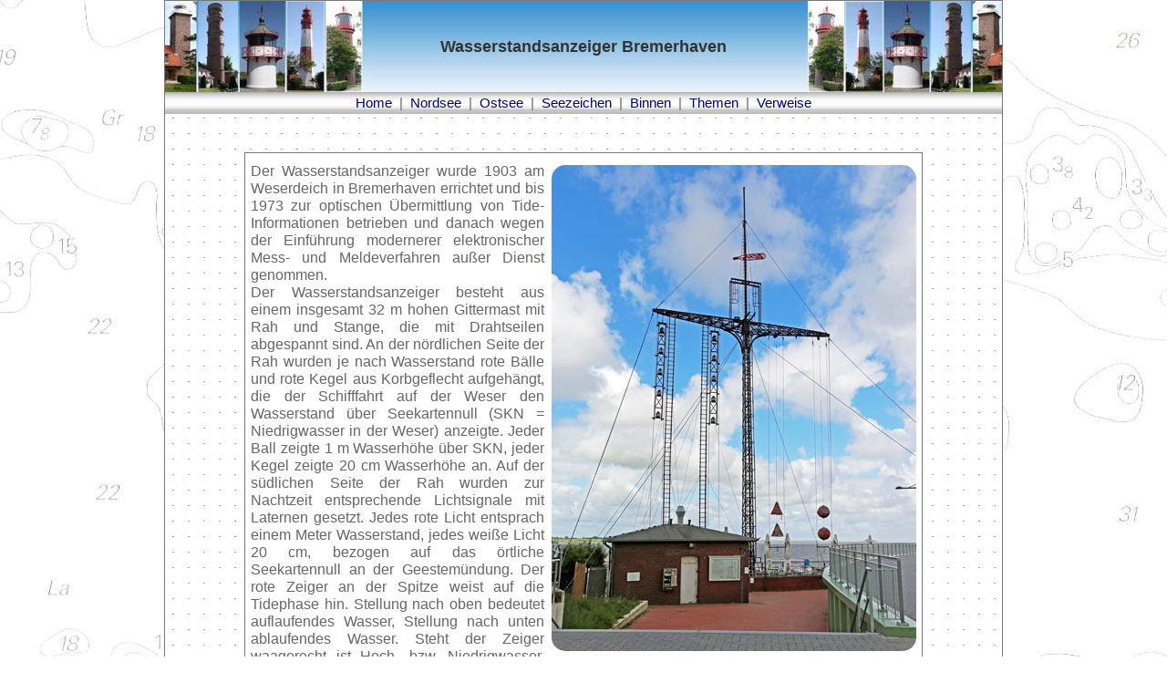

--- FILE ---
content_type: text/html
request_url: https://www.deutsche-leuchtfeuer.de/themen/wasserstandsanzeiger.html
body_size: 2531
content:
<!DOCTYPE HTML PUBLIC "-//W3C//DTD HTML 4.01 Transitional//EN">
<html><head>
<title>Wasserstandsanzeiger Bremerhaven</title>
<meta http-equiv=Content-Type content="text/html; charset=iso-8859-1">
<meta name="description" content="Der Wasserstandsanzeiger wurde 1903 am Weserdeich in Bremerhaven errichtet und bis 1973 zur optischen &Uuml;bermittlung von Tide-Informationen betrieben.">
<meta name="keywords" content="Wasserstandsanzeiger Bremerhaven, Hafenglocke">
<meta name="language" content="de">
<meta name="date" content="2015-07-07">
<meta name="viewport" content="width=device-width, initial-scale=1.0">
<meta name="robots" content="index, follow">
<link rel=start title="Deutsche Leuchtt&uuml;rme und Leuchtfeuer" href="https://www.deutsche-leuchtfeuer.de/index.html">
<link href="../leuchtturm.css" type="text/css" rel="stylesheet">
<link rel="shortcut icon" href="https://www.deutsche-leuchtfeuer.de/favicon.ico">
<style type="text/css">
img {
border-radius: 15px;
}
</style>

</head>

<body style="background-image:url(../images/background.jpg)">
<center>
<table border="1" width="920px" cellpadding="0"  cellspacing="0" style="border-collapse: collapse; border-color:#CCCCCC">
<tr>
<td>
<center>
<table border="0" width="100%" class="grossgrau" cellspacing="0" cellpadding="0" style="background-image:url(../images/back.png); background-color:#FFFFFF"><tr>
<td colspan="3" style="background-image:url('../images/bg_banner.jpg'); height:100px">
<h1 style="text-align:center">Wasserstandsanzeiger Bremerhaven</h1>
</td>
</tr>
<tr>
<td style="height:20px" align="center" colspan="3">
<center>
<table border="0" width="100%" class="grossgrau" style="background-image:url('../images/table_head_2.jpg')">
	<tr>
<td style="text-align:center; width:98%; height:20px">
<a href="../index.html">Home</a>&nbsp; |&nbsp; 
<a href="../nordsee.html">Nordsee</a>&nbsp; |&nbsp;
<a href="../ostsee.html">Ostsee</a>&nbsp; |&nbsp;
<a href="../seezeichen.html">Seezeichen</a>&nbsp; |&nbsp;
<a href="../binnen.html">Binnen</a>&nbsp; |&nbsp; 
<a href="../themen.html">Themen</a>&nbsp; |&nbsp; 
<a href="../verweise.html">Verweise</a></td>

	</tr>
</table>
</center>
<p class="grossgrau" style="margin-top:12px; margin-bottom:12px">&nbsp;</p>
<table border="1" cellpadding="6" cellspacing="0" style="border-collapse: collapse; background-color:#FFFFFF; border-color:#CCCCCC" width="744">
  <tr>
<td style="width:100%; text-align:justify" class="artikelgrau">

<p style="text-align:justify; margin-top:4px">
<img alt="Wasserstandsanzeiger Bremerhaven" title="Wasserstandsanzeiger Bremerhaven" height="533" src="images/wasserstandsanzeiger.jpg" style="float: right; margin-left:8px; margin-top:3px" width="400">Der 
Wasserstandsanzeiger wurde 1903 am Weserdeich in Bremerhaven errichtet und bis 1973 zur 
optischen &Uuml;bermittlung von Tide-Informationen betrieben und danach wegen der 
Einf&uuml;hrung modernerer elektronischer Mess- und Meldeverfahren au&szlig;er Dienst 
genommen.<br>Der Wasserstandsanzeiger besteht aus einem insgesamt 32 m hohen 
Gittermast mit Rah und Stange, die mit Drahtseilen abgespannt sind. An der 
n&ouml;rdlichen Seite der Rah wurden je nach Wasserstand rote B&auml;lle und rote Kegel 
aus Korbgeflecht aufgeh&auml;ngt, die der Schifffahrt auf der Weser den Wasserstand 
&uuml;ber Seekartennull (SKN = Niedrigwasser in der Weser) anzeigte. Jeder Ball 
zeigte 1 m Wasserh&ouml;he &uuml;ber SKN, jeder Kegel zeigte 20 cm Wasserh&ouml;he an. Auf der 
s&uuml;dlichen Seite der Rah wurden zur Nachtzeit entsprechende Lichtsignale mit 
Laternen gesetzt. Jedes rote Licht entsprach einem Meter Wasserstand, jedes 
wei&szlig;e Licht 20 cm, bezogen auf das &ouml;rtliche Seekartennull an der Geestem&uuml;ndung. 
Der rote Zeiger an der Spitze weist auf die Tidephase hin. Stellung nach oben 
bedeutet auflaufendes Wasser, Stellung nach unten ablaufendes Wasser. Steht der 
Zeiger waagerecht ist Hoch- bzw. Niedrigwasser. Eine rote Flagge warnte die 
Schifffahrt vor Wasserst&auml;nden unter Normal Null. Bei Sturm wurden schwarze B&auml;lle 
aufgezogen. <br>Das Setzen der B&auml;lle, Kegel und Laternen wurde anfangs von einem 
Signalw&auml;rter mittels einem Kurbelwerk durchgef&uuml;hrt, sp&auml;ter wurden die Signale 
mit Elektromotoren hochgezogen, die durch einen Pegelmesser am Alten Vorhafen 
angesteuert wurden. <br>2014 hat man das unter Denkmal stehende maritime Wahrzeichen 
f&uuml;r das Deutsche Schifffahrtsmuseum restauriert. In dem dazugeh&ouml;rigen 
Aufenthalts- und Dienstgeb&auml;ude, dass 1952 neu errichtet wurde, befindet sich 
heute in den Sommermonaten ein Kiosk. Dieser Wasserstandsanzeiger ist eines der 
letzten noch vorhandenen Zeugnisse alter optischer Signaleinrichtungen f&uuml;r die 
Schifffahrt.<br>Die Wasserstandssignale, die den Wasserstand der Weser vor Bremerhaven anzeigen, 
werden heute an der Ostseite des Au&szlig;enhauptes, im Turm des Betriebsgeb&auml;udes und 
an der Pegeluhr auf der S&uuml;dmole vor dem neuen Au&szlig;enhaupt angezeigt. <br>
<img alt="Hafenglocke Bremerhaven" title="Hafenglocke Bremerhaven" height="349" src="../binnen/weser/bilder/bremerhaven-hafenglocke.jpg" style="float: left; margin-right:8px; margin-top:7px" width="300">Wei&szlig;e 
Zahlen auf schwarzem Grund zeigen den Wasserstand in Dezimetern &uuml;ber 
Seekartennull. Rote Zahlen auf wei&szlig;em Grund zeigen den Wasserstand in Dezimetern 
unter Seekartennull. <br>Wei&szlig;es Licht &uuml;ber den Fenstern: auflaufendes Wasser.
<br>Wei&szlig;es Licht unter den Fenstern: ablaufendes Wasser. </p>
<p style="margin-top:8px; margin-bottom:0px; line-height:135%">
Der Nachguss dieser Glocke mit dem nachgebauten Glockenstuhl soll an die 
Originalglocke der ehemaligen Kammerschleuse am Alten Hafen in Bremerhaven erinnern.<br> 
<br>
Die 1829/1829 erbaute Schleuse wurde schon 1926 wieder geschlossen und im Jahr 1933 
schlie&szlig;lich zugesch&uuml;ttet. Die Glocke warnte die Schiffe vor einem Wasserschwall, wenn die Schleusentore 
ab und zu bei gef&uuml;llter Schleusenkammer ge&ouml;ffnet wurden, um bei Ebbe mit dem ablaufenden Wasser 
Sedimente aus dem Hafenbecken in die 
Au&szlig;enweser zu sp&uuml;len.</p>
<p class="kleintxt" style="margin-top:0px; margin-bottom:0px">&nbsp;&nbsp;
</td>
  </tr>
  </table>
<p class="kleintxt" style="margin-top:12px; margin-bottom:12px">&nbsp;</td>
</tr>
<tr>
<td style="background-image:url('../images/bg-unten.gif'); width:33%; height:20px" class="normalgrau">
<p style="margin-left: 5px"><a href="../impressum.html">Impressum</a></td>
<td style="background-image:url('../images/bg-unten.gif'); width:33%; height:20px" class="normalgrau">
<p style="text-align:center"><a href="../sitemap.html">Sitemap</a></td>
<td style="background-image:url('../images/bg-unten.gif'); width:33%; height:20px" class="normalgrau">
<p style="text-align:right; margin-right: 5px">
<a href="../leuchtfeuer-datenbank.html">Leuchtfeuer-Datenbank</a></td>
</tr>
</table>
</center>
</td>
</tr>
</table>
</center>
</body></html>

--- FILE ---
content_type: text/css
request_url: https://www.deutsche-leuchtfeuer.de/leuchtturm.css
body_size: 219
content:
body {
margin-left : 0px; 
margin-right : 0px; 
margin-top : 0px; 
margin-bottom : 0px; 
background: #fff url(images/background.jpg) 
overflow: auto;
} 
.artikelgrau {
font-size : 16px; 
color : #666666; 
line-height : 19px; 
font-family : Arial, Helvetica, sans-serif;
margin-bottom: 0px;
margin-top: 0px;
} 
.gross {
font-size : 15px; 
color : #000000; 
line-height : 17px; 
font-family : Arial, Helvetica, sans-serif; 
} 
.grossgrau {
font-size : 15px; 
color : #666666; 
line-height : 18px; 
font-family : Arial, Helvetica, sans-serif; 
margin-bottom: 0px;
margin-top: 0px;
} 
.normaltxt {
font-size : 14px; 
color : #000000; 
line-height : 16px; 
font-family : Arial, Helvetica, sans-serif;
} 
.normalgrau {
font-size : 14px; 
color : #666666; 
line-height : 16px; 
font-family : Arial, Helvetica, sans-serif;
} 
.kleintxt {
font-size : 11px; 
color : #000000; 
line-height : 13px;
font-family : Arial, Helvetica, sans-serif;
} 
.kleingrau {
font-size : 11px; 
color : #666666; 
line-height : 13px;
font-family : Arial, Helvetica, sans-serif;
} 
.proptxt {
font-size : 12px; 
color : #333333; 
line-height : 16px; 
font-family : 'COURIER NEW', 'COURIER'; 
} 
.rot {
color: #FF0000;
}
.gruen {
color: #008000;
}
H1 { 
font-size : 18px; 
color : #333333; 
font-family : Arial, Helvetica, sans-serif;
margin-bottom: 6px;
margin-top: 6px;
} 
H2 {
font-size : 16px; 
color : #666666; 
line-height : 17px;
font-family : Arial, Helvetica, sans-serif;
} 
H3 {
font-size : 14px; 
color : #666666; 
line-height : 15px; 
margin-bottom: 6px;
font-family : Arial, Helvetica, sans-serif; 
} 
A {
color : #000080; 
text-decoration : none; 
} 
A:hover {
color : red; 
text-decoration : underline; 
} 
A:active {
color : #0000ee; 
text-decoration : underline; 
}
